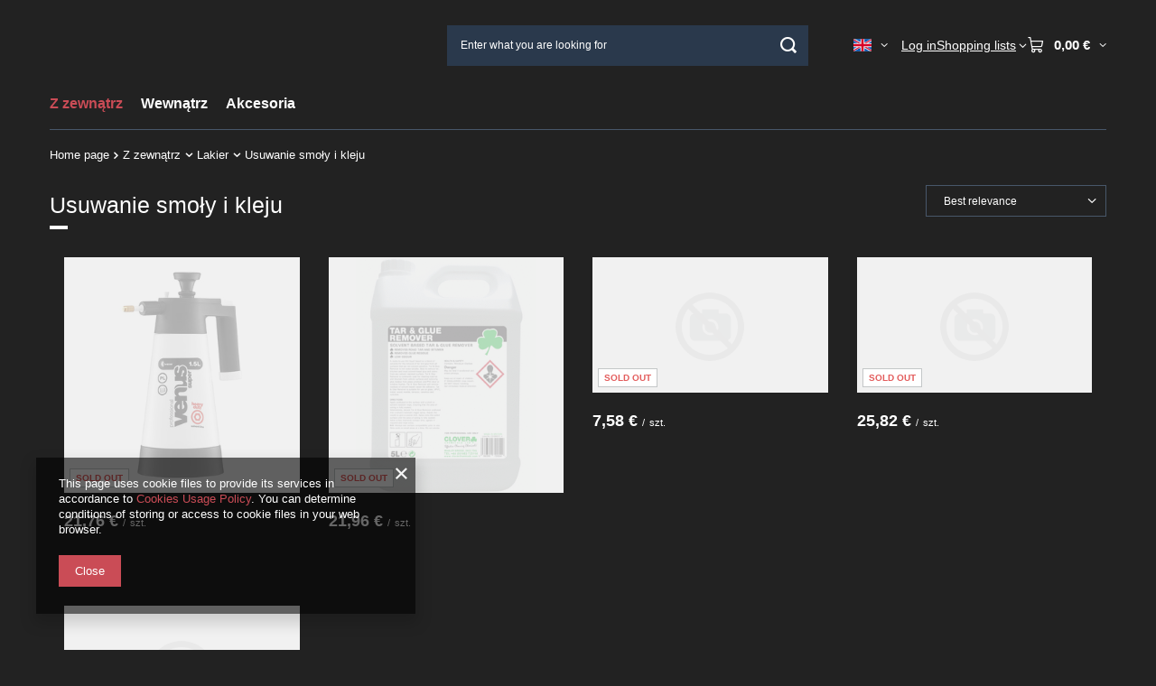

--- FILE ---
content_type: text/html; charset=utf-8
request_url: https://www.detailsupport.pl/en/menu/usuwanie-smoly-i-kleju-198.html
body_size: 12927
content:
<!DOCTYPE html>
<html lang="en" class="--vat --gross " ><head><link rel="preload" as="image" fetchpriority="high" media="(max-width: 420px)" href="/hpeciai/558b2740a76b11d42425abf14b570f06/eng_is_-573jpg"><link rel="preload" as="image" fetchpriority="high" media="(min-width: 420.1px)" href="/hpeciai/3a7f310e2c5950793482fb24d2763f9b/eng_il_-573jpg"><link rel="preload" as="image" fetchpriority="high" media="(max-width: 420px)" href="/hpeciai/7a6676e13e26a2d63373ed846731eda1/eng_is_-541gif"><link rel="preload" as="image" fetchpriority="high" media="(min-width: 420.1px)" href="/hpeciai/d9522450662db03fd087dc09b9f841cf/eng_il_-541gif"><meta name="viewport" content="initial-scale = 1.0, maximum-scale = 5.0, width=device-width, viewport-fit=cover"><meta http-equiv="Content-Type" content="text/html; charset=utf-8"><meta http-equiv="X-UA-Compatible" content="IE=edge"><title>Detail Support</title><meta name="description" content="Usuwanie smoły i kleju | Z zewnątrz | Lakier"><link rel="icon" href="/gfx/eng/favicon.ico"><meta name="theme-color" content="#0090f6"><meta name="msapplication-navbutton-color" content="#0090f6"><meta name="apple-mobile-web-app-status-bar-style" content="#0090f6"><link rel="stylesheet" type="text/css" href="/gfx/eng/search_style.css.gzip?r=1765442635"><script>var app_shop={urls:{prefix:'data="/gfx/'.replace('data="', '')+'eng/',graphql:'/graphql/v1/'},vars:{meta:{viewportContent:'initial-scale = 1.0, maximum-scale = 5.0, width=device-width, viewport-fit=cover'},priceType:'gross',priceTypeVat:true,productDeliveryTimeAndAvailabilityWithBasket:false,geoipCountryCode:'US',fairShopLogo: { enabled: false, image: '/gfx/standards/safe_light.svg'},currency:{id:'EUR',symbol:'€',country:'eu',format:'###,##0.00',beforeValue:false,space:true,decimalSeparator:',',groupingSeparator:' '},language:{id:'eng',symbol:'en',name:'English'},omnibus:{enabled:true,rebateCodeActivate:false,hidePercentageDiscounts:false,},},txt:{priceTypeText:' incl. VAT',},fn:{},fnrun:{},files:[],graphql:{}};const getCookieByName=(name)=>{const value=`; ${document.cookie}`;const parts = value.split(`; ${name}=`);if(parts.length === 2) return parts.pop().split(';').shift();return false;};if(getCookieByName('freeeshipping_clicked')){document.documentElement.classList.remove('--freeShipping');}if(getCookieByName('rabateCode_clicked')){document.documentElement.classList.remove('--rabateCode');}function hideClosedBars(){const closedBarsArray=JSON.parse(localStorage.getItem('closedBars'))||[];if(closedBarsArray.length){const styleElement=document.createElement('style');styleElement.textContent=`${closedBarsArray.map((el)=>`#${el}`).join(',')}{display:none !important;}`;document.head.appendChild(styleElement);}}hideClosedBars();</script><meta name="robots" content="index,follow"><meta name="rating" content="general"><meta name="Author" content="Detail Support based on IdoSell - the best online selling solutions for your e-store (www.idosell.com/shop).">
<!-- Begin LoginOptions html -->

<style>
#client_new_social .service_item[data-name="service_Apple"]:before, 
#cookie_login_social_more .service_item[data-name="service_Apple"]:before,
.oscop_contact .oscop_login__service[data-service="Apple"]:before {
    display: block;
    height: 2.6rem;
    content: url('/gfx/standards/apple.svg?r=1743165583');
}
.oscop_contact .oscop_login__service[data-service="Apple"]:before {
    height: auto;
    transform: scale(0.8);
}
#client_new_social .service_item[data-name="service_Apple"]:has(img.service_icon):before,
#cookie_login_social_more .service_item[data-name="service_Apple"]:has(img.service_icon):before,
.oscop_contact .oscop_login__service[data-service="Apple"]:has(img.service_icon):before {
    display: none;
}
</style>

<!-- End LoginOptions html -->

<!-- Open Graph -->
<meta property="og:type" content="website"><meta property="og:url" content="https://www.detailsupport.pl/en/menu/usuwanie-smoly-i-kleju-198.html
"><meta property="og:title" content="Detail Support"><meta property="og:description" content="Usuwanie smoły i kleju | Z zewnątrz | Lakier"><meta property="og:site_name" content="Detail Support"><meta property="og:locale" content="en_GB"><meta property="og:locale:alternate" content="pl_PL"><meta property="og:locale:alternate" content="de_DE"><meta property="og:image" content="https://www.detailsupport.pl/hpeciai/d80d982103929c5e72511bc8adbc2cf0/pol_pl_Kwazar-VENUS-SOLVENT-Super-Heavy-Duty-1-5L-573_1.jpg"><meta property="og:image:width" content="450"><meta property="og:image:height" content="450">
<!-- End Open Graph -->

<link rel="canonical" href="https://www.detailsupport.pl/en/menu/usuwanie-smoly-i-kleju-198.html" />
<link rel="alternate" hreflang="de" href="https://www.detailsupport.pl/de/menu/usuwanie-smoly-i-kleju-198.html" />
<link rel="alternate" hreflang="pl" href="https://www.detailsupport.pl/pl/menu/usuwanie-smoly-i-kleju-198.html" />
<link rel="alternate" hreflang="en" href="https://www.detailsupport.pl/en/menu/usuwanie-smoly-i-kleju-198.html" />
<link rel="stylesheet" type="text/css" href="/data/designs/60dd8e71092de1.70395772_166/gfx/eng/custom.css.gzip?r=1765511440"></head><body><div id="container" class="search_page container max-width-1200"><header class=" commercial_banner"><script class="ajaxLoad">app_shop.vars.vat_registered="true";app_shop.vars.currency_format="###,##0.00";app_shop.vars.currency_before_value=false;app_shop.vars.currency_space=true;app_shop.vars.symbol="€";app_shop.vars.id="EUR";app_shop.vars.baseurl="http://www.detailsupport.pl/";app_shop.vars.sslurl="https://www.detailsupport.pl/";app_shop.vars.curr_url="%2Fen%2Fmenu%2Fusuwanie-smoly-i-kleju-198.html";var currency_decimal_separator=',';var currency_grouping_separator=' ';app_shop.vars.blacklist_extension=["exe","com","swf","js","php"];app_shop.vars.blacklist_mime=["application/javascript","application/octet-stream","message/http","text/javascript","application/x-deb","application/x-javascript","application/x-shockwave-flash","application/x-msdownload"];app_shop.urls.contact="/en/contact.html";</script><div id="viewType" style="display:none"></div><div id="menu_skip" class="menu_skip"><a href="#layout" class="btn --outline --medium menu_skip__link --layout">Skip to page content</a><a href="#menu_categories" class="btn --outline --medium menu_skip__link --menu">Go to category</a></div><div id="logo" class="d-flex align-items-center"><a href="" target="" aria-label="Shop logo"><img src="" alt="" width="" height=""></a></div><form action="https://www.detailsupport.pl/en/search.html" method="get" id="menu_search" class="menu_search"><a href="#showSearchForm" class="menu_search__mobile" aria-label="Search"></a><div class="menu_search__block"><div class="menu_search__item --input"><input class="menu_search__input" type="text" name="text" autocomplete="off" placeholder="Enter what you are looking for" aria-label="Enter what you are looking for"><button class="menu_search__submit" type="submit" aria-label="Search"></button></div><div class="menu_search__item --results search_result"></div></div></form><div id="menu_top" class="menu_top"><div id="menu_settings" class="align-items-center justify-content-center justify-content-lg-end"><div class="open_trigger hover__wrapper --hover_touch" tabindex="0" aria-label="Click to change language, currency"><span class="d-none d-md-inline-block flag flag_eng"></span><i class="icon-angle-down d-none d-md-inline-block"></i><form class="hover__element --right" action="https://www.detailsupport.pl/en/settings.html" method="post"><ul><li><div class="form-group"><span class="menu_settings_lang_label">Language</span><div class="radio"><label><input type="radio" name="lang" value="pol"><span class="flag flag_pol"></span><span>pl</span></label></div><div class="radio"><label><input type="radio" name="lang" checked value="eng"><span class="flag flag_eng"></span><span>en</span></label></div><div class="radio"><label><input type="radio" name="lang" value="ger"><span class="flag flag_ger"></span><span>de</span></label></div></div></li><li><div class="form-group"><span for="menu_settings_curr">Prices in</span><div class="select-after"><select class="form-control" name="curr" id="menu_settings_curr" aria-label="Prices in"><option value="PLN">zł (1 € = 4.55zł)
																</option><option value="EUR" selected>€</option><option value="GBP">£ (1 € = 0.8585£)
																</option></select></div></div></li><li class="buttons"><button class="btn --solid --large" type="submit">
									Apply changes
								</button></li></ul></form></div></div><div class="account_links"><a class="account_links__item" href="https://www.detailsupport.pl/en/login.html"><span class="account_links__text --logged-out">Log in</span></a></div><div class="shopping_list_top hover__wrapper" data-empty="true"><a href="https://www.detailsupport.pl/en/shoppinglist" class="wishlist_link slt_link --empty" aria-label="Shopping lists"><span class="slt_link__text">Shopping lists</span></a><div class="slt_lists hover__element"><ul class="slt_lists__nav"><li class="slt_lists__nav_item" data-list_skeleton="true" data-list_id="true" data-shared="true"><a href="#" class="slt_lists__nav_link" data-list_href="true"><span class="slt_lists__nav_name" data-list_name="true"></span><span class="slt_lists__count" data-list_count="true">0</span></a></li><li class="slt_lists__nav_item --empty"><a class="slt_lists__nav_link --empty" href="https://www.detailsupport.pl/en/shoppinglist"><span class="slt_lists__nav_name" data-list_name="true">Shopping list</span><span class="slt_lists__count" data-list_count="true">0</span></a></li></ul></div></div><div id="menu_basket" class="top_basket hover__wrapper --skeleton --mobile_hide"><a class="top_basket__sub" title="Go to cart" href="/basketedit.php" aria-label="Value: 0,00 €"><span class="badge badge-info"></span><strong class="top_basket__price">0,00 €</strong></a><div class="top_basket__express_checkout_container"><express-checkout type="basket"></express-checkout></div><script>
        app_shop.vars.cache_html = true;
      </script><div class="top_basket__details hover__element --skeleton"><div class="top_basket__skeleton --name"></div><div class="top_basket__skeleton --product"></div><div class="top_basket__skeleton --product"></div><div class="top_basket__skeleton --product --last"></div><div class="top_basket__skeleton --sep"></div><div class="top_basket__skeleton --summary"></div></div></div><template id="top_basket_product"><div class="top_basket__product"><a class="top_basket__img" title=""><picture><source type="image/webp" srcset=""></source><img src="" alt=""></picture></a><a class="top_basket__link" title=""></a><div class="top_basket__prices"><span class="top_basket__price"></span><span class="top_basket__unit"></span><span class="top_basket__vat"></span></div></div></template><template id="top_basket_summary"><div class="top_basket__summary_shipping_free"><span class="top_basket__summary_label --freeshipping_limit">For free delivery is missing <span class="top_basket__summary_value"></span></span><span class="progress_bar"><span class="progress_bar__value"></span></span></div><div class="top_basket__summary_item --worth"><span class="top_basket__summary_label">Order value:</span><b class="top_basket__summary_value"></b></div><div class="top_basket__summary_item --shipping"><span class="top_basket__summary_label">Delivery cost:</span><b class="top_basket__summary_value"></b></div><div class="top_basket__buttons"><a class="btn --solid --large" data-ec-class="btn --outline --large" title="Go to cart" href="/basketedit.php">
        Go to cart
      </a><div id="top_basket__express_checkout_placeholder"></div></div></template><template id="top_basket_details"><div class="top_basket__details hover__element"><div class="top_basket__details_sub"><div class="headline"><span class="headline__name">Your cart (<span class="top_basket__count"></span>)</span></div><div class="top_basket__products"></div><div class="top_basket__summary"></div></div></div></template></div><nav id="menu_categories" class="wide" aria-label="Main categories"><button type="button" class="navbar-toggler" aria-label="Menu"><i class="icon-reorder"></i></button><div class="navbar-collapse" id="menu_navbar"><ul class="navbar-nav mx-md-n2"><li class="nav-item nav-open"><span class="nav-link-wrapper"><a  href="/en/menu/z-zewnatrz-169.html" target="_self" title="Z zewnątrz" class="nav-link --l1 active" >Z zewnątrz</a><button class="nav-link-expand" type="button" aria-label="Z zewnątrz, Menu"></button></span><ul class="navbar-subnav"><li class="nav-header"><a href="#backLink" class="nav-header__backLink" aria-label="Back"><i class="icon-angle-left"></i></a><a  href="/en/menu/z-zewnatrz-169.html" target="_self" title="Z zewnątrz" class="nav-link --l1 active" >Z zewnątrz</a></li><li class="nav-item nav-open"><a  href="/en/menu/lakier-181.html" target="_self" title="Lakier" class="nav-link --l2 active" >Lakier</a><ul class="navbar-subsubnav more"><li class="nav-header"><a href="#backLink" class="nav-header__backLink" aria-label="Back"><i class="icon-angle-left"></i></a><a  href="/en/menu/lakier-181.html" target="_self" title="Lakier" class="nav-link --l2 active" >Lakier</a></li><li class="nav-item"><a  href="/en/menu/mycie-wstepne-piany-aktywne-188.html" target="_self" title="Mycie wstępne / Piany Aktywne" class="nav-link --l3" >Mycie wstępne / Piany Aktywne</a></li><li class="nav-item"><a  href="/en/menu/szampony-samochodowe-189.html" target="_self" title="Szampony samochodowe" class="nav-link --l3" >Szampony samochodowe</a></li><li class="nav-item"><a  href="/en/menu/przygotowanie-lakieru-190.html" target="_self" title="Przygotowanie lakieru" class="nav-link --l3" >Przygotowanie lakieru</a></li><li class="nav-item"><a  href="/en/menu/pasty-polerskie-191.html" target="_self" title="Pasty Polerskie" class="nav-link --l3" >Pasty Polerskie</a></li><li class="nav-item"><a  href="/en/menu/pady-polerskie-192.html" target="_self" title="Pady polerskie" class="nav-link --l3" >Pady polerskie</a></li><li class="nav-item"><a  href="/en/menu/woski-samochodowe-193.html" target="_self" title="Woski samochodowe" class="nav-link --l3" >Woski samochodowe</a></li><li class="nav-item"><a  href="/en/menu/powloki-ceramiczne-kwarcowe-194.html" target="_self" title="Powłoki ceramiczne / kwarcowe" class="nav-link --l3" >Powłoki ceramiczne / kwarcowe</a></li><li class="nav-item"><a  href="/en/menu/deironizacja-lakieru-usuwanie-opilkow-zelaza-197.html" target="_self" title="Deironizacja lakieru / Usuwanie opiłków żelaza" class="nav-link --l3" >Deironizacja lakieru / Usuwanie opiłków żelaza</a></li><li class="nav-item nav-open"><a  href="/en/menu/usuwanie-smoly-i-kleju-198.html" target="_self" title="Usuwanie smoły i kleju" class="nav-link --l3 active" >Usuwanie smoły i kleju</a></li><li class="nav-item"><a  href="/en/menu/usuwanie-owadow-199.html" target="_self" title="Usuwanie owadów" class="nav-link --l3" >Usuwanie owadów</a></li><li class="nav-item"><a  href="/en/menu/quick-detailery-woski-w-sprayu-220.html" target="_self" title="Quick Detailery / Woski w sprayu" class="nav-link --l3" >Quick Detailery / Woski w sprayu</a></li><li class="nav-item"><a  href="/en/menu/usuwanie-osadow-mineralnych-water-spot-remover-228.html" target="_self" title="Usuwanie osadów mineralnych / Water Spot Remover" class="nav-link --l3" >Usuwanie osadów mineralnych / Water Spot Remover</a></li><li class="nav-item --extend"><a href="" class="nav-link --l3" txt_alt="- Hide">+ Show all</a></li></ul></li><li class="nav-item"><a  href="/en/menu/szyby-182.html" target="_self" title="Szyby" class="nav-link --l2" >Szyby</a><ul class="navbar-subsubnav"><li class="nav-header"><a href="#backLink" class="nav-header__backLink" aria-label="Back"><i class="icon-angle-left"></i></a><a  href="/en/menu/szyby-182.html" target="_self" title="Szyby" class="nav-link --l2" >Szyby</a></li><li class="nav-item"><a  href="/en/menu/czyszczenie-szyb-200.html" target="_self" title="Czyszczenie szyb" class="nav-link --l3" >Czyszczenie szyb</a></li><li class="nav-item"><a  href="/en/menu/niewidzialne-wycieraczki-201.html" target="_self" title="Niewidzialne wycieraczki" class="nav-link --l3" >Niewidzialne wycieraczki</a></li></ul></li><li class="nav-item"><a  href="/en/menu/felgi-183.html" target="_self" title="Felgi" class="nav-link --l2" >Felgi</a><ul class="navbar-subsubnav"><li class="nav-header"><a href="#backLink" class="nav-header__backLink" aria-label="Back"><i class="icon-angle-left"></i></a><a  href="/en/menu/felgi-183.html" target="_self" title="Felgi" class="nav-link --l2" >Felgi</a></li><li class="nav-item"><a  href="/en/menu/czyszczenie-felg-203.html" target="_self" title="Czyszczenie felg" class="nav-link --l3" >Czyszczenie felg</a></li><li class="nav-item"><a  href="/en/menu/zabezpieczenie-felg-204.html" target="_self" title="Zabezpieczenie felg" class="nav-link --l3" >Zabezpieczenie felg</a></li><li class="nav-item"><a  href="/en/menu/szczotki-do-felg-205.html" target="_self" title="Szczotki do felg" class="nav-link --l3" >Szczotki do felg</a></li></ul></li><li class="nav-item"><a  href="/en/menu/opony-184.html" target="_self" title="Opony" class="nav-link --l2" >Opony</a><ul class="navbar-subsubnav"><li class="nav-header"><a href="#backLink" class="nav-header__backLink" aria-label="Back"><i class="icon-angle-left"></i></a><a  href="/en/menu/opony-184.html" target="_self" title="Opony" class="nav-link --l2" >Opony</a></li><li class="nav-item"><a  href="/en/menu/czyszczenie-opon-206.html" target="_self" title="Czyszczenie opon" class="nav-link --l3" >Czyszczenie opon</a></li><li class="nav-item"><a  href="/en/menu/czernidla-do-opon-207.html" target="_self" title="Czernidła do opon" class="nav-link --l3" >Czernidła do opon</a></li></ul></li><li class="nav-item empty"><a  href="/en/menu/metal-185.html" target="_self" title="Metal" class="nav-link --l2" >Metal</a></li><li class="nav-item empty"><a  href="/en/menu/renowacja-reflektorow-221.html" target="_self" title="Renowacja reflektorów" class="nav-link --l2" >Renowacja reflektorów</a></li></ul></li><li class="nav-item"><span class="nav-link-wrapper"><a  href="/en/menu/wewnatrz-170.html" target="_self" title="Wewnątrz" class="nav-link --l1" >Wewnątrz</a><button class="nav-link-expand" type="button" aria-label="Wewnątrz, Menu"></button></span><ul class="navbar-subnav"><li class="nav-header"><a href="#backLink" class="nav-header__backLink" aria-label="Back"><i class="icon-angle-left"></i></a><a  href="/en/menu/wewnatrz-170.html" target="_self" title="Wewnątrz" class="nav-link --l1" >Wewnątrz</a></li><li class="nav-item empty"><a  href="/en/menu/kokpit-czyszczenie-i-impregnacja-208.html" target="_self" title="Kokpit czyszczenie i impregnacja" class="nav-link --l2" >Kokpit czyszczenie i impregnacja</a></li><li class="nav-item empty"><a  href="/en/menu/pranie-tapicerki-209.html" target="_self" title="Pranie tapicerki" class="nav-link --l2" >Pranie tapicerki</a></li><li class="nav-item empty"><a  href="/en/menu/czyszczenie-i-impregnacja-skor-210.html" target="_self" title="Czyszczenie i impregnacja skór" class="nav-link --l2" >Czyszczenie i impregnacja skór</a></li><li class="nav-item empty"><a  href="/en/menu/neutralizatory-i-zapachy-samochodowe-211.html" target="_self" title="NEUTRALIZATORY I ZAPACHY SAMOCHODOWE" class="nav-link --l2" >NEUTRALIZATORY I ZAPACHY SAMOCHODOWE</a></li><li class="nav-item empty"><a  href="/en/menu/alcantara-224.html" target="_self" title="Alcantara" class="nav-link --l2" >Alcantara</a></li><li class="nav-item empty"><a  href="/en/menu/zabezpiecznie-tapicerki-materialowej-225.html" target="_self" title="Zabezpiecznie tapicerki materiałowej" class="nav-link --l2" >Zabezpiecznie tapicerki materiałowej</a></li></ul></li><li class="nav-item"><span class="nav-link-wrapper"><a  href="/en/menu/akcesoria-172.html" target="_self" title="Akcesoria" class="nav-link --l1" >Akcesoria</a><button class="nav-link-expand" type="button" aria-label="Akcesoria, Menu"></button></span><ul class="navbar-subnav"><li class="nav-header"><a href="#backLink" class="nav-header__backLink" aria-label="Back"><i class="icon-angle-left"></i></a><a  href="/en/menu/akcesoria-172.html" target="_self" title="Akcesoria" class="nav-link --l1" >Akcesoria</a></li><li class="nav-item empty"><a  href="/en/menu/aplikatory-212.html" target="_self" title="Aplikatory" class="nav-link --l2" >Aplikatory</a></li><li class="nav-item empty"><a  href="/en/menu/mikrofibry-213.html" target="_self" title="Mikrofibry" class="nav-link --l2" >Mikrofibry</a></li><li class="nav-item empty"><a  href="/en/menu/opryskiwacze-214.html" target="_self" title="Opryskiwacze" class="nav-link --l2" >Opryskiwacze</a></li><li class="nav-item empty"><a  href="/en/menu/pianownice-215.html" target="_self" title="Pianownice" class="nav-link --l2" >Pianownice</a></li><li class="nav-item empty"><a  href="/en/menu/szczotki-oraz-pedzelki-216.html" target="_self" title="Szczotki oraz pędzelki" class="nav-link --l2" >Szczotki oraz pędzelki</a></li><li class="nav-item empty"><a  href="/en/menu/rekawice-i-gabki-do-mycia-217.html" target="_self" title="Rękawice i gąbki do mycia" class="nav-link --l2" >Rękawice i gąbki do mycia</a></li><li class="nav-item empty"><a  href="/en/menu/tasmy-maskujace-218.html" target="_self" title="Taśmy maskujące" class="nav-link --l2" >Taśmy maskujące</a></li><li class="nav-item empty"><a  href="/en/menu/reczniki-do-osuszania-lakieru-219.html" target="_self" title="Ręczniki do osuszania lakieru" class="nav-link --l2" >Ręczniki do osuszania lakieru</a></li><li class="nav-item empty"><a  href="/en/menu/mierniki-lakieru-222.html" target="_self" title="Mierniki lakieru" class="nav-link --l2" >Mierniki lakieru</a></li><li class="nav-item empty"><a  href="/en/menu/papiery-wodne-223.html" target="_self" title="Papiery wodne" class="nav-link --l2" >Papiery wodne</a></li></ul></li></ul></div></nav><div id="breadcrumbs" class="breadcrumbs"><div class="back_button"><button id="back_button"><i class="icon-angle-left"></i> Back</button></div><nav class="list_wrapper" aria-label="Breadcrumbs"><ol><li class="bc-main"><span><a href="/">Home page</a></span></li><li class="bc-item-1 --more"><a href="/en/menu/z-zewnatrz-169.html">Z zewnątrz</a><ul class="breadcrumbs__sub"><li class="breadcrumbs__item"><a class="breadcrumbs__link --link" href="/en/menu/lakier-181.html">Lakier</a></li><li class="breadcrumbs__item"><a class="breadcrumbs__link --link" href="/en/menu/szyby-182.html">Szyby</a></li><li class="breadcrumbs__item"><a class="breadcrumbs__link --link" href="/en/menu/felgi-183.html">Felgi</a></li><li class="breadcrumbs__item"><a class="breadcrumbs__link --link" href="/en/menu/opony-184.html">Opony</a></li><li class="breadcrumbs__item"><a class="breadcrumbs__link --link" href="/en/menu/metal-185.html">Metal</a></li><li class="breadcrumbs__item"><a class="breadcrumbs__link --link" href="/en/menu/renowacja-reflektorow-221.html">Renowacja reflektorów</a></li></ul></li><li class="bc-item-2 --more"><a href="/en/menu/lakier-181.html">Lakier</a><ul class="breadcrumbs__sub"><li class="breadcrumbs__item"><a class="breadcrumbs__link --link" href="/en/menu/mycie-wstepne-piany-aktywne-188.html">Mycie wstępne / Piany Aktywne</a></li><li class="breadcrumbs__item"><a class="breadcrumbs__link --link" href="/en/menu/szampony-samochodowe-189.html">Szampony samochodowe</a></li><li class="breadcrumbs__item"><a class="breadcrumbs__link --link" href="/en/menu/przygotowanie-lakieru-190.html">Przygotowanie lakieru</a></li><li class="breadcrumbs__item"><a class="breadcrumbs__link --link" href="/en/menu/pasty-polerskie-191.html">Pasty Polerskie</a></li><li class="breadcrumbs__item"><a class="breadcrumbs__link --link" href="/en/menu/pady-polerskie-192.html">Pady polerskie</a></li><li class="breadcrumbs__item"><a class="breadcrumbs__link --link" href="/en/menu/woski-samochodowe-193.html">Woski samochodowe</a></li><li class="breadcrumbs__item"><a class="breadcrumbs__link --link" href="/en/menu/powloki-ceramiczne-kwarcowe-194.html">Powłoki ceramiczne / kwarcowe</a></li><li class="breadcrumbs__item"><a class="breadcrumbs__link --link" href="/en/menu/deironizacja-lakieru-usuwanie-opilkow-zelaza-197.html">Deironizacja lakieru / Usuwanie opiłków żelaza</a></li><li class="breadcrumbs__item"><a class="breadcrumbs__link --link" href="/en/menu/usuwanie-smoly-i-kleju-198.html">Usuwanie smoły i kleju</a></li><li class="breadcrumbs__item"><a class="breadcrumbs__link --link" href="/en/menu/usuwanie-owadow-199.html">Usuwanie owadów</a></li><li class="breadcrumbs__item"><a class="breadcrumbs__link --link" href="/en/menu/quick-detailery-woski-w-sprayu-220.html">Quick Detailery / Woski w sprayu</a></li><li class="breadcrumbs__item"><a class="breadcrumbs__link --link" href="/en/menu/usuwanie-osadow-mineralnych-water-spot-remover-228.html">Usuwanie osadów mineralnych / Water Spot Remover</a></li></ul></li><li class="bc-item-3 bc-active" aria-current="page"><span>Usuwanie smoły i kleju</span></li></ol></nav></div></header><div id="layout" class="row clearfix"><aside class="col-3" aria-label="Categories and filters"><section class="shopping_list_menu"><div class="shopping_list_menu__block --lists slm_lists" data-empty="true"><a href="#showShoppingLists" class="slm_lists__label">Shopping lists</a><ul class="slm_lists__nav"><li class="slm_lists__nav_item" data-list_skeleton="true" data-list_id="true" data-shared="true"><a href="#" class="slm_lists__nav_link" data-list_href="true"><span class="slm_lists__nav_name" data-list_name="true"></span><span class="slm_lists__count" data-list_count="true">0</span></a></li><li class="slm_lists__nav_header"><a href="#hidehoppingLists" class="slm_lists__label"><span class="sr-only">Back</span>Shopping lists</a></li><li class="slm_lists__nav_item --empty"><a class="slm_lists__nav_link --empty" href="https://www.detailsupport.pl/en/shoppinglist"><span class="slm_lists__nav_name" data-list_name="true">Shopping list</span><span class="sr-only">number of products: </span><span class="slm_lists__count" data-list_count="true">0</span></a></li></ul><a href="#manage" class="slm_lists__manage d-none align-items-center d-md-flex">Manage your lists</a></div><div class="shopping_list_menu__block --bought slm_bought"><a class="slm_bought__link d-flex" href="https://www.detailsupport.pl/en/products-bought.html">
				List of purchased products
			</a></div><div class="shopping_list_menu__block --info slm_info"><strong class="slm_info__label d-block mb-3">How does a shopping list work?</strong><ul class="slm_info__list"><li class="slm_info__list_item d-flex mb-3">
					Once logged in, you can place and store any number of products on your shopping list indefinitely.
				</li><li class="slm_info__list_item d-flex mb-3">
					Adding a product to your shopping list does not automatically mean you have reserved it.
				</li><li class="slm_info__list_item d-flex mb-3">
					For non-logged-in customers the shopping list is stored until the session expires (about 24h).
				</li></ul></div></section><div id="mobileCategories" class="mobileCategories"><div class="mobileCategories__item --menu"><button type="button" class="mobileCategories__link --active" data-ids="#menu_search,.shopping_list_menu,#menu_search,#menu_navbar,#menu_navbar3, #menu_blog">
                            Menu
                        </button></div><div class="mobileCategories__item --account"><button type="button" class="mobileCategories__link" data-ids="#menu_contact,#login_menu_block">
                            Account
                        </button></div><div class="mobileCategories__item --settings"><button type="button" class="mobileCategories__link" data-ids="#menu_settings">
                                Settings
                            </button></div></div><div class="setMobileGrid" data-item="#menu_navbar"></div><div class="setMobileGrid" data-item="#menu_navbar3" data-ismenu1="true"></div><div class="setMobileGrid" data-item="#menu_blog"></div><div class="login_menu_block d-lg-none" id="login_menu_block"><a class="sign_in_link" href="/login.php" title=""><i class="icon-user"></i><span>Log in</span></a><a class="registration_link" href="https://www.detailsupport.pl/en/client-new.html?register"><i class="icon-lock"></i><span>Register</span></a><a class="order_status_link" href="/order-open.php" title=""><i class="icon-globe"></i><span>Check order status</span></a></div><div class="setMobileGrid" data-item="#menu_contact"></div><div class="setMobileGrid" data-item="#menu_settings"></div><div class="setMobileGrid" data-item="#Filters"></div></aside><main id="content" class="col-12"><section class="search_name"><h1 class="search_name__label headline"><span class="headline__name">Usuwanie smoły i kleju</span></h1><span class="search_name__total">( number of products: <span class="search_name__total_value">5</span> )</span></section><div id="paging_setting_top" class="s_paging"><form class="s_paging__item --sort" action="/settings.php"><select class="s_paging__select --order --small-md" id="select_top_sort" name="sort_order" aria-label="Change sorting"><option value="relevance-d" class="option_relevance-d">Best relevance</option><option value="name-a" class="option_name-a">Sort by name - ascending</option><option value="name-d" class="option_name-d">Sort by name - descending</option><option value="price-a" class="option_price-a">Sort by price - ascending</option><option value="price-d" class="option_price-d">Sort by price - descending</option><option value="date-a" class="option_date-a">Sort by date - ascending</option><option value="date-d" class="option_date-d">Sort by date - descending</option></select></form></div><div id="menu_compare_product" class="compare pt-2 mb-2 pt-sm-3 mb-sm-3" style="display: none;"><div class="compare__label d-none d-sm-block">Add to compare</div><div class="compare__sub" tabindex="-1"></div><div class="compare__buttons"><a class="compare__button btn --solid --secondary" href="https://www.detailsupport.pl/en/product-compare.html" title="Compare all products" target="_blank"><span>Compare products </span><span class="d-sm-none">(0)</span></a><a class="compare__button --remove btn d-none d-sm-block" href="https://www.detailsupport.pl/en/settings.html?comparers=remove&amp;product=###" title="Delete all products">
					Remove products
				</a></div><script>var cache_html = true;</script></div><section id="search" class="search products mb-3"><div class="product" data-product_id="573" data-product_page="0" data-product_first="true" data-product_disable="true"><a class="product__icon d-flex justify-content-center align-items-center" tabindex="-1" data-product-id="573" href="https://www.detailsupport.pl/en/products/-573.html" title=""><picture><source media="(max-width: 420px)" srcset="/hpeciai/558b2740a76b11d42425abf14b570f06/eng_is_-573jpg"></source><img alt="" src="/hpeciai/3a7f310e2c5950793482fb24d2763f9b/eng_il_-573jpg"></picture><strong class="label_icons"><span class="label --disable">Sold out</span></strong></a><div class="product__content_wrapper"><h2><a class="product__name" tabindex="0" href="https://www.detailsupport.pl/en/products/-573.html" title=""></a></h2><div class="product__prices"><strong class="price --main">21,76 €<span class="price_vat"> incl. VAT</span><span class="price_sellby"><span class="price_sellby__sep">/</span><span class="price_sellby__sellby" data-sellby="1">1</span><span class="price_sellby__unit">szt.</span></span></strong></div></div><div class="product__compare --has-child"><a class="product__compare_item --add btn" rel="nofollow" href="https://www.detailsupport.pl/en/settings.html?comparers=add&amp;product=573" title="Click to add a product to compare">+ Add to compare</a></div></div><div class="product" data-product_id="541" data-product_page="0" data-product_disable="true"><a class="product__icon d-flex justify-content-center align-items-center" tabindex="-1" data-product-id="541" href="https://www.detailsupport.pl/en/products/-541.html" title=""><picture><source media="(max-width: 420px)" srcset="/hpeciai/7a6676e13e26a2d63373ed846731eda1/eng_is_-541gif"></source><img alt="" src="/hpeciai/d9522450662db03fd087dc09b9f841cf/eng_il_-541gif"></picture><strong class="label_icons"><span class="label --disable">Sold out</span></strong></a><div class="product__content_wrapper"><h2><a class="product__name" tabindex="0" href="https://www.detailsupport.pl/en/products/-541.html" title=""></a></h2><div class="product__prices"><strong class="price --main">21,96 €<span class="price_vat"> incl. VAT</span><span class="price_sellby"><span class="price_sellby__sep">/</span><span class="price_sellby__sellby" data-sellby="1">1</span><span class="price_sellby__unit">szt.</span></span></strong></div></div><div class="product__compare --has-child"><a class="product__compare_item --add btn" rel="nofollow" href="https://www.detailsupport.pl/en/settings.html?comparers=add&amp;product=541" title="Click to add a product to compare">+ Add to compare</a></div></div><div class="product" data-product_id="407" data-product_page="0" data-product_disable="true"><a class="product__icon d-flex justify-content-center align-items-center" tabindex="-1" data-product-id="407" href="https://www.detailsupport.pl/en/products/-407.html" title=""><picture><source media="(max-width: 420px)" srcset="/eng_is-default-2.png"></source><img alt="" src="/eng_il-default-2.png" loading="lazy"></picture><strong class="label_icons"><span class="label --disable">Sold out</span></strong></a><div class="product__content_wrapper"><h2><a class="product__name" tabindex="0" href="https://www.detailsupport.pl/en/products/-407.html" title=""></a></h2><div class="product__prices"><strong class="price --main">7,58 €<span class="price_vat"> incl. VAT</span><span class="price_sellby"><span class="price_sellby__sep">/</span><span class="price_sellby__sellby" data-sellby="1">1</span><span class="price_sellby__unit">szt.</span></span></strong></div></div><div class="product__compare --has-child"><a class="product__compare_item --add btn" rel="nofollow" href="https://www.detailsupport.pl/en/settings.html?comparers=add&amp;product=407" title="Click to add a product to compare">+ Add to compare</a></div></div><div class="product" data-product_id="408" data-product_page="0" data-product_disable="true"><a class="product__icon d-flex justify-content-center align-items-center" tabindex="-1" data-product-id="408" href="https://www.detailsupport.pl/en/products/-408.html" title=""><picture><source media="(max-width: 420px)" srcset="/eng_is-default-2.png"></source><img alt="" src="/eng_il-default-2.png" loading="lazy"></picture><strong class="label_icons"><span class="label --disable">Sold out</span></strong></a><div class="product__content_wrapper"><h2><a class="product__name" tabindex="0" href="https://www.detailsupport.pl/en/products/-408.html" title=""></a></h2><div class="product__prices"><strong class="price --main">25,82 €<span class="price_vat"> incl. VAT</span><span class="price_sellby"><span class="price_sellby__sep">/</span><span class="price_sellby__sellby" data-sellby="1">1</span><span class="price_sellby__unit">szt.</span></span></strong></div></div><div class="product__compare --has-child"><a class="product__compare_item --add btn" rel="nofollow" href="https://www.detailsupport.pl/en/settings.html?comparers=add&amp;product=408" title="Click to add a product to compare">+ Add to compare</a></div></div><div class="product" data-product_id="244" data-product_page="0" data-product_disable="true"><a class="product__icon d-flex justify-content-center align-items-center" tabindex="-1" data-product-id="244" href="https://www.detailsupport.pl/en/products/-244.html" title=""><picture><source media="(max-width: 420px)" srcset="/eng_is-default-2.png"></source><img alt="" src="/eng_il-default-2.png" loading="lazy"></picture><strong class="label_icons"><span class="label --disable">Sold out</span></strong></a><div class="product__content_wrapper"><h2><a class="product__name" tabindex="0" href="https://www.detailsupport.pl/en/products/-244.html" title=""></a></h2><div class="product__prices"><strong class="price --main">6,70 €<span class="price_vat"> incl. VAT</span><span class="price_sellby"><span class="price_sellby__sep">/</span><span class="price_sellby__sellby" data-sellby="1">1</span><span class="price_sellby__unit">szt.</span></span></strong></div></div><div class="product__compare --has-child"><a class="product__compare_item --add btn" rel="nofollow" href="https://www.detailsupport.pl/en/settings.html?comparers=add&amp;product=244" title="Click to add a product to compare">+ Add to compare</a></div></div></section><div id="paging_setting_bottom" class="s_paging"><form class="s_paging__item --sort d-none" action="/settings.php" aria-label="Change sorting"><select class="s_paging__select --order --small-md" id="select_bottom_sort" name="sort_order" aria-label="Change sorting"><option value="name-a" class="option_name-a">Sort by name - ascending</option><option value="name-d" class="option_name-d">Sort by name - descending</option><option value="price-a" class="option_price-a">Sort by price - ascending</option><option value="price-d" class="option_price-d">Sort by price - descending</option><option value="date-a" class="option_date-a">Sort by date - ascending</option><option value="date-d" class="option_date-d">Sort by date - descending</option></select></form></div><script>
               var  _additional_ajax = true;
            </script></main></div></div><footer class="max-width-1200"><section id="search_hotspot_zone1" class="hotspot__wrapper" data-pagetype="search" data-zone="1" aria-label="Additional product zone"><div class="hotspot skeleton"><span class="headline"></span><div class="products__wrapper"><div class="products"><div class="product"><span class="product__icon d-flex justify-content-center align-items-center"></span><span class="product__name"></span><div class="product__prices"></div></div><div class="product"><span class="product__icon d-flex justify-content-center align-items-center"></span><span class="product__name"></span><div class="product__prices"></div></div><div class="product"><span class="product__icon d-flex justify-content-center align-items-center"></span><span class="product__name"></span><div class="product__prices"></div></div><div class="product"><span class="product__icon d-flex justify-content-center align-items-center"></span><span class="product__name"></span><div class="product__prices"></div></div></div></div></div><template class="hotspot_wrapper"><div class="hotspot"><h3 class="hotspot__name headline__wrapper"></h3><div class="products__wrapper swiper"><div class="products hotspot__products swiper-wrapper"></div></div><div class="swiper-button-prev --rounded --edge"><i class="icon-angle-left"></i></div><div class="swiper-button-next --rounded --edge"><i class="icon-angle-right"></i></div><div class="swiper-pagination"></div></div></template><template class="hotspot_headline"><span class="headline"><span class="headline__name"></span></span></template><template class="hotspot_link_headline"><a class="headline" tabindex="0"><span class="headline__name"></span></a><a class="headline__after"><span class="link__text">View all</span><i class="icon icon-ds-arrow-right pl-1"></i></a></template><template class="hotspot_product"><div class="product hotspot__product swiper-slide d-flex flex-column"><div class="product__yousave --hidden"><span class="product__yousave --label"></span><span class="product__yousave --value"></span></div><a class="product__icon d-flex justify-content-center align-items-center" tabindex="-1"><strong class="label_icons --hidden"></strong></a><div class="product__content_wrapper"><a class="product__name" tabindex="0"></a><div class="product__prices mb-auto"><strong class="price --normal --main"><span class="price__sub --hidden"></span><span class="price__range --min --hidden"></span><span class="price__sep --hidden"></span><span class="price__range --max --hidden"></span><span class="price_vat"></span><span class="price_sellby"><span class="price_sellby__sep --hidden"></span><span class="price_sellby__sellby --hidden"></span><span class="price_sellby__unit --hidden"></span></span><span class="price --convert --hidden"></span></strong><span class="price --points --hidden"></span><a class="price --phone --hidden" href="/contact.php" tabindex="-1" title="Click to go to the contact form">
            Price on phone demand
          </a><span class="price --before-rebate --hidden"></span><span class="price --new-price new_price --hidden"></span><span class="price --omnibus omnibus_price --hidden"></span><span class="price --max --hidden"></span><span class="price --deposit deposit_price --hidden"><span class="deposit_price__label">+ deposit</span><strong class="deposit_price__value"></strong></span></div></div></div></template><template class="hotspot_opinion"><div class="product__opinion"><div class="opinions_element_confirmed --false"><strong class="opinions_element_confirmed_text">Not confirmed by purchase</strong></div><div class="product__opinion_client --hidden"></div><div class="note"><span><i class="icon-star"></i><i class="icon-star"></i><i class="icon-star"></i><i class="icon-star"></i><i class="icon-star"></i></span><small>
					Score: <small class="note_value"></small>/5
				</small></div><div class="product__opinion_content"></div></div></template></section><nav id="footer_links" data-stretch-columns="true" aria-label="Menu with links in the footer"><ul id="menu_orders" class="footer_links"><li><a id="menu_orders_header" class="footer_tab__header footer_links_label" aria-controls="menu_orders_content" aria-expanded="true" href="https://www.detailsupport.pl/en/client-orders.html" aria-label="Footer header: ORDERS">
					ORDERS
				</a><ul id="menu_orders_content" class="footer_links_sub" aria-hidden="false" aria-labelledby="menu_orders_header"><li id="order_status" class="menu_orders_item"><a href="https://www.detailsupport.pl/en/order-open.html" aria-label="Footer element: Order status">
							Order status
						</a></li><li id="order_status2" class="menu_orders_item"><a href="https://www.detailsupport.pl/en/order-open.html" aria-label="Footer element: Package tracking">
							Package tracking
						</a></li><li id="order_rma" class="menu_orders_item"><a href="https://www.detailsupport.pl/en/rma-open.html" aria-label="Footer element: I want to make a complaint about the product">
							I want to make a complaint about the product
						</a></li><li id="order_returns" class="menu_orders_item"><a href="https://www.detailsupport.pl/en/returns-open.html" aria-label="Footer element: I want to return the product">
							I want to return the product
						</a></li><li id="order_exchange" class="menu_orders_item"><a href="/en/client-orders.html?display=returns&amp;exchange=true" aria-label="Footer element: I want to exchange the product">
							I want to exchange the product
						</a></li><li id="order_contact" class="menu_orders_item"><a href="/en/contact.html" aria-label="Footer element: Contact">
							Contact
						</a></li></ul></li></ul><ul id="menu_account" class="footer_links"><li><a id="menu_account_header" class="footer_tab__header footer_links_label" aria-controls="menu_account_content" aria-expanded="false" href="https://www.detailsupport.pl/en/login.html" aria-label="Footer header: Account">
					Account
				</a><ul id="menu_account_content" class="footer_links_sub" aria-hidden="true" aria-labelledby="menu_account_header"><li id="account_register_retail" class="menu_account_item"><a href="https://www.detailsupport.pl/en/client-new.html?register" aria-label="Footer element: Register">
										Register
									</a></li><li id="account_basket" class="menu_account_item"><a href="https://www.detailsupport.pl/en/basketedit.html" aria-label="Footer element: Your cart">
							Your cart
						</a></li><li id="account_observed" class="menu_account_item"><a href="https://www.detailsupport.pl/en/shoppinglist" aria-label="Footer element: Shopping lists">
							Shopping lists
						</a></li><li id="account_boughts" class="menu_account_item"><a href="https://www.detailsupport.pl/en/products-bought.html" aria-label="Footer element: List of purchased products">
							List of purchased products
						</a></li><li id="account_history" class="menu_account_item"><a href="https://www.detailsupport.pl/en/client-orders.html" aria-label="Footer element: Transaction history">
							Transaction history
						</a></li><li id="account_rebates" class="menu_account_item"><a href="https://www.detailsupport.pl/en/client-rebate.html" aria-label="Footer element: Granted discounts">
							Granted discounts
						</a></li><li id="account_newsletter" class="menu_account_item"><a href="https://www.detailsupport.pl/en/newsletter.html" aria-label="Footer element: Newsletter">
							Newsletter
						</a></li></ul></li></ul><ul id="menu_regulations" class="footer_links"><li><a id="menu_regulations_header" class="footer_tab__header footer_links_label" aria-controls="menu_regulations_content" aria-expanded="false" href="#menu_regulations_content" aria-label="Footer header: Information">
						Information
					</a><ul id="menu_regulations_content" class="footer_links_sub" aria-hidden="true" aria-labelledby="menu_regulations_header"><li class="menu_regulations_item"><a href="/en/delivery.html" aria-label="Footer element: Shipment">
									Shipment
								</a></li><li class="menu_regulations_item"><a href="/en/payments.html" aria-label="Footer element: Payment information and commissions">
									Payment information and commissions
								</a></li><li class="menu_regulations_item"><a href="/en/terms.html" aria-label="Footer element: Terms and Conditions">
									Terms and Conditions
								</a></li><li class="menu_regulations_item"><a href="/en/privacy-and-cookie-notice.html" aria-label="Footer element: Privacy and Cookies policy">
									Privacy and Cookies policy
								</a></li><li class="menu_regulations_item"><a href="/en/returns-and_replacements.html" aria-label="Footer element: Withdrawal from the agreement">
									Withdrawal from the agreement
								</a></li></ul></li></ul></nav><div id="menu_contact" class="container"><ul class="menu_contact__items"><li class="contact_type_header"><a href="https://www.detailsupport.pl/en/contact.html">

					Contact
				</a></li><li class="contact_type_phone"><a href="tel:+48785059911">+48785059911</a></li><li class="contact_type_mail"><a href="mailto:info@prostaff-jp.eu">info@prostaff-jp.eu</a></li><li class="contact_type_adress"><span class="shopshortname">Detail Support<span>, </span></span><span class="adress_street">Dębówka 49D<span>, </span></span><span class="adress_zipcode">20-823<span class="n55931_city"> Lublin</span></span></li></ul></div><div class="footer_settings container"><div id="price_info" class="footer_settings__price_info price_info"><span class="price_info__text --type">
									In the store we present the gross prices (incl. VAT).
								</span><span class="price_info__text --region">VAT rates for domestic consumers: <span class="price_info__region">Polska</span>. </span></div><div class="footer_settings__idosell idosell" id="idosell_logo"><a class="idosell__logo --link" target="_blank" href="https://www.idosell.com/en/?utm_source=clientShopSite&amp;utm_medium=Label&amp;utm_campaign=PoweredByBadgeLink" title="e-store application system IdoSell"><img class="idosell__img" src="/ajax/poweredby_IdoSell_Shop_black.svg?v=1" loading="lazy" alt="e-store application system IdoSell"></a></div></div><script>
		const instalmentData = {
			
			currency: '€',
			
			
					basketCost: 0,
				
					basketCostNet: 0,
				
			
			basketCount: parseInt(0, 10),
			
			
					price: 0,
					priceNet: 0,
				
		}
	</script><script type="application/ld+json">
		{
		"@context": "http://schema.org",
		"@type": "Organization",
		"url": "https://www.detailsupport.pl/",
		"logo": "https://www.detailsupport.pl"
		}
		</script><script type="application/ld+json">
		{
			"@context": "http://schema.org",
			"@type": "BreadcrumbList",
			"itemListElement": [
			{
			"@type": "ListItem",
			"position": 1,
      "item": {"@id": "/en/menu/z-zewnatrz-169.html",
      	"name": "Z zewnątrz"
			  }
      },
			{
			"@type": "ListItem",
			"position": 2,
      "item": {"@id": "/en/menu/lakier-181.html",
      	"name": "Lakier"
			  }
      },
			{
			"@type": "ListItem",
			"position": 3,
      "item": {"@id": "/en/menu/usuwanie-smoly-i-kleju-198.html",
      	"name": "Usuwanie smoły i kleju"
			  }
      }]
		}
	</script><script type="application/ld+json">
		{
		"@context": "http://schema.org",
		"@type": "WebSite",
		
		"url": "https://www.detailsupport.pl/",
		"potentialAction": {
		"@type": "SearchAction",
		"target": "https://www.detailsupport.pl/search.php?text={search_term_string}",
		"query-input": "required name=search_term_string"
		}
		}
	</script><script>app_shop.vars.requestUri="%2Fen%2Fmenu%2Fusuwanie-smoly-i-kleju-198.html";app_shop.vars.additionalAjax='/search.php';</script></footer><script src="/gfx/eng/search_shop.js.gzip?r=1765442635"></script><script src="/gfx/eng/envelope.js.gzip?r=1765442635"></script><script src="/gfx/eng/menu_suggested_shop_for_language.js.gzip?r=1765442635"></script><script src="/gfx/eng/menu_basket.js.gzip?r=1765442635"></script><script src="/gfx/eng/menu_compare.js.gzip?r=1765442635"></script><script src="/gfx/eng/hotspots_javascript.js.gzip?r=1765442635"></script><script src="/gfx/eng/hotspots_slider.js.gzip?r=1765442635"></script><script src="/gfx/eng/hotspots_add_to_basket.js.gzip?r=1765442635"></script><script src="/gfx/eng/search_categoriesdescription.js.gzip?r=1765442635"></script><script src="/gfx/eng/search_filters.js.gzip?r=1765442635"></script><script src="/gfx/eng/search_paging.js.gzip?r=1765442635"></script><script src="/gfx/eng/search_categoriesdescription_bottom.js.gzip?r=1765442635"></script><script src="/gfx/eng/search_promo_products.js.gzip?r=1765442635"></script><script>
            window.Core = {};
            window.Core.basketChanged = function(newContent) {};</script><script>var inpostPayProperties={"isBinded":null}</script>
<!-- Begin additional html or js -->


<!--SYSTEM - COOKIES CONSENT|2|-->
<div id="ck_dsclr_v2" class="no_print ck_dsclr_v2">
    <div class="ck_dsclr_x_v2" id="ckdsclrx_v2">
        <i class="icon-x"></i>
    </div>
    <div id="ck_dsclr_sub_v2" class="ck_dsclr__sub_v2">
            This page uses cookie files to provide its services in accordance to <a style="color: #CA4C56; text-decoration: none;" href="/terms.php" title="Cookies Usage Policy">Cookies Usage Policy</a>. You can determine conditions of storing or access to cookie files in your web browser.
        <div id="ckdsclmrshtdwn_v2" class=""><span class="ck_dsclr__btn_v2">Close</span></div>
    </div>
</div>

<style>
    @font-face {
        font-family: 'Arial', 'Helvetica', sans-serif;
        src: url('/data/include/fonts/Arial-Regular.ttf');
        font-weight: 300;
        font-style: normal;
        font-display: swap;
    }

    .ck_dsclr_v2 {
        font-size: 12px;
        line-height: 17px;
        background-color: rgba(0, 0, 0, 0.6);
        backdrop-filter: blur(6px);
        -webkit-box-shadow: 0px 8px 15px 3px rgba(0, 0, 0, 0.15);
        -moz-box-shadow: 0px 8px 15px 3px rgba(0, 0, 0, 0.15);
        box-shadow: 0px 8px 15px 3px rgba(0, 0, 0, 0.15);
        position: fixed;
        left: 15px;
        bottom: 15px;
        max-width: calc(100vw - 30px);
        font-family: 'Arial', 'Helvetica', sans-serif;
        color: #fff;
        border-radius: 0;
        z-index: 999;
        display: none;
    }
    .ck_dsclr_x_v2 {
        position: absolute;
        top: 10px;
        right: 10px;
        color: #f5f5f5;
        font-size: 20px;
        cursor: pointer;
    }
    .ck_dsclr_x_v2 i {
        font-weight: bold;
    }
    .ck_dsclr__sub_v2 {
        align-items: center;
        padding: 10px 20px 15px;
        text-align: left;
        box-sizing: border-box;
    }
    .ck_dsclr__btn_v2 {
        padding: 9px 18px;
        background-color: #CA4C56;
        color: #ffffff;
        display: block;
        text-align: center;
        border-radius: 0;
        margin-top: 10px;
        width: max-content;
    }
    .ck_dsclr__btn_v2:hover {
        cursor: pointer;
        background-color: #333333;
        color: #ffffff;
    }
    .ck_dsclr_v2 a {
        color: #CA4C56;
    }
    .ck_dsclr_v2 a:hover {
        text-decoration: none;
        color: #fff;
    }
    .ck_dsclr_v2.--blocked a {
        color: #CA4C56;
    }
    .ck_dsclr_v2 h3 {
        font-size: 15px;
        color: #fff;
        margin: 5px 0 10px;
    }
    .ck_dsclr_v2 p {
        margin: 0;
    }
    @media (min-width: 757px) {
        .ck_dsclr__btn_v2 {
            margin-top: 20px;
        }
        .ck_dsclr_v2 h3 {
            font-size: 16px;
            margin: 15px 0 10px;
        }
        .ck_dsclr_v2 {
            margin: 0 auto;
            max-width: 420px;
            width: 100%;
            left: 4rem;
            bottom: 4rem;
            font-size: 13px;
        }
        .ck_dsclr__sub_v2 {
            justify-content: flex-start;
            padding: 20px 25px 30px;
        }
    }
    .ck_dsclr_v2.--blocked {
        position: fixed;
        z-index: 9999;
        top: 50%;
        transform: translateY(-50%);
        margin: 0;
        bottom: unset;
        background-color: #fff;
        color: #333;
        backdrop-filter: none;
    }
    .ck_dsclr_v2.--blocked #ck_dsclr_sub_v2 {
        justify-content: center;
        background-color: #ffffff;
        width: 100%;
        padding: 20px;
        border-radius: 0;
    }
    .ck_dsclr_v2.--blocked:before {
        content: '';
        position: absolute;
        top: calc(-50vh + 100%/2);
        left: calc(-50vw + 100%/2);
        width: 100vw;
        height: 100vh;
        background-color: rgba(0,0,0,0.5);
        z-index: -1;
    }
    .ck_dsclr_v2.--blocked h3 {
        font-size: 18px;
        color: #333333;
        margin: 10px 0 22px;
    }
    .ck_dsclr_v2.--blocked p {
        margin: 0 0 17px 0;
        display: block;
        text-align: left;
    }
    .ck_dsclr_v2.--blocked #ckdsclmrshtrtn_v2 {
        order: 10;
    }
    .ck_dsclr_v2.--blocked #ckdsclmrshtrtn_v2 span , .ck_dsclr_v2.--blocked #ckdsclmrshtrtn_v2 a {
        background-color: transparent;
        color: #0090f6;
        padding: 18px 12px;
    }
    .ck_dsclr_v2.--blocked #ckdsclmrshtrtn_v2 span:hover , .ck_dsclr_v2.--blocked #ckdsclmrshtrtn_v2 a:hover {
        color: #000000;
    }
    .ck_dsclr_v2.--blocked div {
        width: 100%;
    }
    .ck_dsclr_v2.--blocked .ck_dsclr__btn_v2 {
        font-size: 13px;
        padding: 17px 10px;
        margin-top: 5px;
    }
    @media (min-width: 757px) {
        .ck_dsclr_v2.--blocked {
            max-width: 480px;
            width: 100%;
            left: 50%;
            transform: translate(-50%,-50%);
        }
        .ck_dsclr_v2.--blocked div {
            width: unset;
        }
        .ck_dsclr_v2.--blocked .ck_dsclr__btn_v2 {
            font-size: 12px;
            padding: 10px 16px;
            margin-top: 0;
        }
        .ck_dsclr_v2.--blocked #ckdsclmrshtrtn_v2 {
            margin-right: auto;
            order: unset;
        }
        .ck_dsclr_v2.--blocked #ckdsclmrshtrtn_v2 span , .ck_dsclr_v2.--blocked #ckdsclmrshtrtn_v2 a {
            padding: 10px 12px;
        }
    }
</style>

<script>
    function getCk(name) {var nameEQ = name + "=";var ca = document.cookie.split(';');for(var i=0;i < ca.length;i++) {var c = ca[i];while (c.charAt(0)==' ') c = c.substring(1,c.length);if (c.indexOf(nameEQ) == 0) return c.substring(nameEQ.length,c.length);}return null;}
    function setCk(name,value,days) {if (days) {var date = new Date(); date.setTime(date.getTime()+(days*24*60*60*1000)); var expires = "; expires="+date.toGMTString(); } else var expires = ""; document.cookie = name+"="+value+expires+"; path=/;secure;";}
    if(!getCk("ck_cook")) document.getElementById('ck_dsclr_v2').style.display = "block";
    document.getElementById('ckdsclmrshtdwn_v2').addEventListener('click' , function() {
        document.getElementById('ck_dsclr_v2').style.display = "none";
        setCk("ck_cook", "yes", 180);
        return false;
    });
    document.getElementById('ckdsclrx_v2').addEventListener('click' , function() {
        document.getElementById('ck_dsclr_v2').style.display = "none";
        setCk("ck_cook", "yes", 180);
        return false;
    });
</script>

<!-- End additional html or js -->
                <!-- POCZĄTEK kodu plakietki Opinii konsumenckich Google -->
                <script id='merchantWidgetScript'   
                    src="https://www.gstatic.com/shopping/merchant/merchantwidget.js" defer>
                </script>
                <script type="text/javascript">
                    merchantWidgetScript.addEventListener('load', function () {
                        merchantwidget.start({
                            "merchant_id": 545184949,
                            "position": "RIGHT_BOTTOM"
                        });
                    });
                </script>
                <!-- KONIEC kodu plakietki Opinii konsumenckich Google -->            <!-- POCZĄTEK kodu językowego Opinii konsumenckich Google -->
            <script>
              window.___gcfg = {
                lang: 'en_GB'
              };
            </script>
            <!-- KONIEC kodu językowego Opinii konsumenckich Google --><style>.grecaptcha-badge{position:static!important;transform:translateX(186px);transition:transform 0.3s!important;}.grecaptcha-badge:hover{transform:translateX(0);}</style><script>async function prepareRecaptcha(){var captchableElems=[];captchableElems.push(...document.getElementsByName("mailing_email"));captchableElems.push(...document.getElementsByName("client_login"));captchableElems.push(...document.getElementsByName("from"));if(!captchableElems.length)return;window.iaiRecaptchaToken=window.iaiRecaptchaToken||await getRecaptchaToken("contact");captchableElems.forEach((el)=>{if(el.dataset.recaptchaApplied)return;el.dataset.recaptchaApplied=true;const recaptchaTokenElement=document.createElement("input");recaptchaTokenElement.name="iai-recaptcha-token";recaptchaTokenElement.value=window.iaiRecaptchaToken;recaptchaTokenElement.type="hidden";if(el.name==="opinionId"){el.after(recaptchaTokenElement);return;}
el.closest("form")?.append(recaptchaTokenElement);});}
document.addEventListener("focus",(e)=>{const{target}=e;if(!target.closest)return;if(!target.closest("input[name=mailing_email],input[name=client_login], input[name=client_password], input[name=client_firstname], input[name=client_lastname], input[name=client_email], input[name=terms_agree],input[name=from]"))return;prepareRecaptcha();},true);let recaptchaApplied=false;document.querySelectorAll(".rate_opinion").forEach((el)=>{el.addEventListener("mouseover",()=>{if(!recaptchaApplied){prepareRecaptcha();recaptchaApplied=true;}});});function getRecaptchaToken(event){if(window.iaiRecaptchaToken)return window.iaiRecaptchaToken;if(window.iaiRecaptchaTokenPromise)return window.iaiRecaptchaTokenPromise;const captchaScript=document.createElement('script');captchaScript.src="https://www.google.com/recaptcha/api.js?render=explicit";document.head.appendChild(captchaScript);window.iaiRecaptchaTokenPromise=new Promise((resolve,reject)=>{captchaScript.onload=function(){grecaptcha.ready(async()=>{if(!document.getElementById("googleRecaptchaBadge")){const googleRecaptchaBadge=document.createElement("div");googleRecaptchaBadge.id="googleRecaptchaBadge";googleRecaptchaBadge.setAttribute("style","position: relative; overflow: hidden; float: right; padding: 5px 0px 5px 5px; z-index: 2; margin-top: -75px; clear: both;");document.body.appendChild(googleRecaptchaBadge);}
let clientId=grecaptcha.render('googleRecaptchaBadge',{'sitekey':'6LfY2KIUAAAAAHkCraLngqQvNxpJ31dsVuFsapft','badge':'bottomright','size':'invisible'});const response=await grecaptcha.execute(clientId,{action:event});window.iaiRecaptchaToken=response;setInterval(function(){resetCaptcha(clientId,event)},2*61*1000);resolve(response);})}});return window.iaiRecaptchaTokenPromise;}
function resetCaptcha(clientId,event){grecaptcha.ready(function(){grecaptcha.execute(clientId,{action:event}).then(function(token){window.iaiRecaptchaToken=token;let tokenDivs=document.getElementsByName("iai-recaptcha-token");tokenDivs.forEach((el)=>{el.value=token;});});});}</script><script>app_shop.runApp();</script><img src="https://client10022.idosell.com/checkup.php?c=385a1f5b164d8ac30f885fe118a7a86d" style="display:none" alt="pixel"></body></html>
